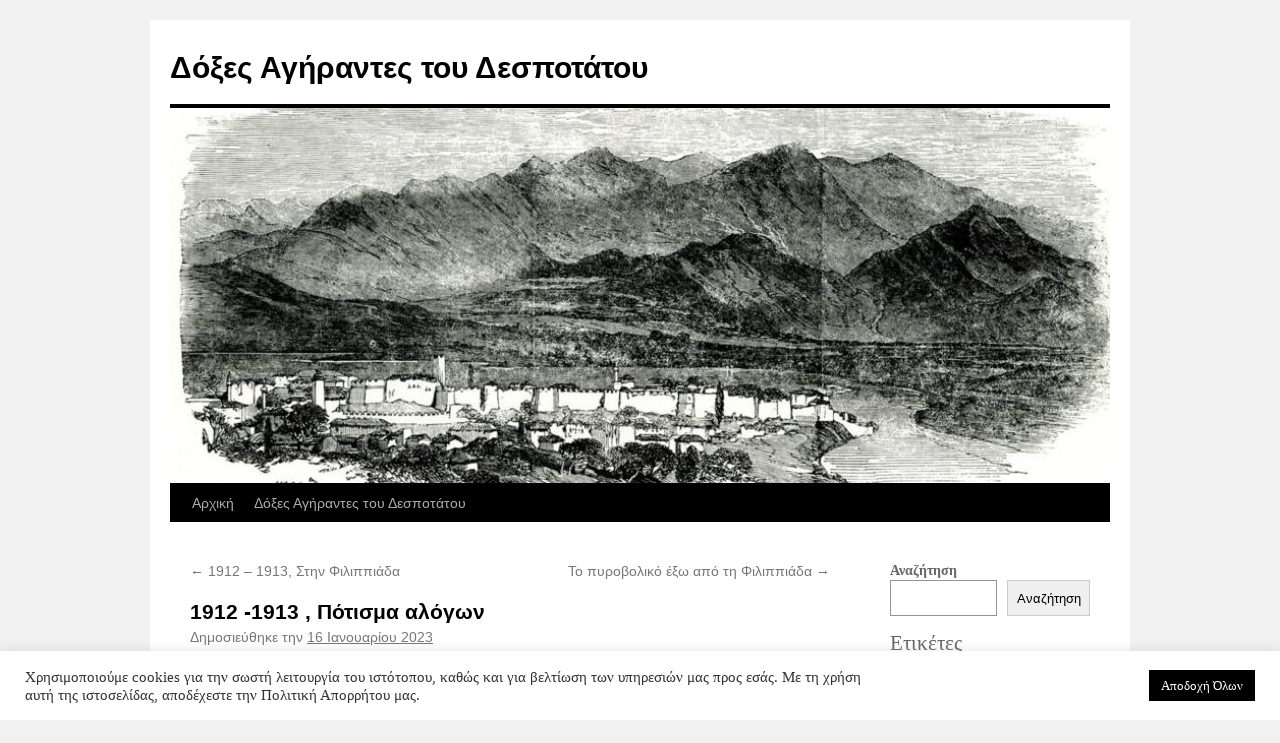

--- FILE ---
content_type: text/html; charset=UTF-8
request_url: https://doxesdespotatou.com/1912-1913-potisma-alogon/
body_size: 17309
content:
<!DOCTYPE html>
<html lang="el" prefix="og: https://ogp.me/ns#">
<head>
<meta charset="UTF-8" />
<title>
1912 -1913 , Πότισμα αλόγων - Δόξες Αγήραντες του ΔεσποτάτουΔόξες Αγήραντες του Δεσποτάτου	</title>
<link rel="profile" href="https://gmpg.org/xfn/11" />
<link rel="stylesheet" type="text/css" media="all" href="https://doxesdespotatou.com/wp-content/themes/twentyten/style.css?ver=20250415" />
<link rel="pingback" href="https://doxesdespotatou.com/xmlrpc.php">
	<style>img:is([sizes="auto" i], [sizes^="auto," i]) { contain-intrinsic-size: 3000px 1500px }</style>
	
<!-- Search Engine Optimization by Rank Math - https://rankmath.com/ -->
<meta name="description" content="Στρατιώτες ποτίζουν τα άλογά τους. Ήπειρος, 1912-1913, Φωτογραφία Ρωμαΐδης-Zeitz&nbsp;(Πηγή : https://www.benaki.org/)"/>
<meta name="robots" content="follow, index, max-snippet:-1, max-video-preview:-1, max-image-preview:large"/>
<link rel="canonical" href="https://doxesdespotatou.com/1912-1913-potisma-alogon/" />
<meta property="og:locale" content="el_GR" />
<meta property="og:type" content="article" />
<meta property="og:title" content="1912 -1913 , Πότισμα αλόγων - Δόξες Αγήραντες του Δεσποτάτου" />
<meta property="og:description" content="Στρατιώτες ποτίζουν τα άλογά τους. Ήπειρος, 1912-1913, Φωτογραφία Ρωμαΐδης-Zeitz&nbsp;(Πηγή : https://www.benaki.org/)" />
<meta property="og:url" content="https://doxesdespotatou.com/1912-1913-potisma-alogon/" />
<meta property="og:site_name" content="Δόξες Αγήραντες του Δεσποτάτου" />
<meta property="article:section" content="Η Άρτα στους Βαλκανικούς Πολέμους" />
<meta property="og:updated_time" content="2023-01-16T08:53:12+02:00" />
<meta property="og:image" content="https://doxesdespotatou.com/wp-content/uploads/2023/01/rpm2.jpg" />
<meta property="og:image:secure_url" content="https://doxesdespotatou.com/wp-content/uploads/2023/01/rpm2.jpg" />
<meta property="og:image:width" content="1115" />
<meta property="og:image:height" content="808" />
<meta property="og:image:alt" content="πότισμα" />
<meta property="og:image:type" content="image/jpeg" />
<meta property="article:published_time" content="2023-01-16T08:53:00+02:00" />
<meta property="article:modified_time" content="2023-01-16T08:53:12+02:00" />
<meta name="twitter:card" content="summary_large_image" />
<meta name="twitter:title" content="1912 -1913 , Πότισμα αλόγων - Δόξες Αγήραντες του Δεσποτάτου" />
<meta name="twitter:description" content="Στρατιώτες ποτίζουν τα άλογά τους. Ήπειρος, 1912-1913, Φωτογραφία Ρωμαΐδης-Zeitz&nbsp;(Πηγή : https://www.benaki.org/)" />
<meta name="twitter:image" content="https://doxesdespotatou.com/wp-content/uploads/2023/01/rpm2.jpg" />
<meta name="twitter:label1" content="Written by" />
<meta name="twitter:data1" content="Anastasia Karra" />
<meta name="twitter:label2" content="Time to read" />
<meta name="twitter:data2" content="Less than a minute" />
<script type="application/ld+json" class="rank-math-schema">{"@context":"https://schema.org","@graph":[{"@type":["Person","Organization"],"@id":"https://doxesdespotatou.com/#person","name":"meymigrou"},{"@type":"WebSite","@id":"https://doxesdespotatou.com/#website","url":"https://doxesdespotatou.com","name":"meymigrou","publisher":{"@id":"https://doxesdespotatou.com/#person"},"inLanguage":"el"},{"@type":"ImageObject","@id":"https://doxesdespotatou.com/wp-content/uploads/2023/01/rpm2-1024x742.jpg","url":"https://doxesdespotatou.com/wp-content/uploads/2023/01/rpm2-1024x742.jpg","width":"200","height":"200","inLanguage":"el"},{"@type":"WebPage","@id":"https://doxesdespotatou.com/1912-1913-potisma-alogon/#webpage","url":"https://doxesdespotatou.com/1912-1913-potisma-alogon/","name":"1912 -1913 , \u03a0\u03cc\u03c4\u03b9\u03c3\u03bc\u03b1 \u03b1\u03bb\u03cc\u03b3\u03c9\u03bd - \u0394\u03cc\u03be\u03b5\u03c2 \u0391\u03b3\u03ae\u03c1\u03b1\u03bd\u03c4\u03b5\u03c2 \u03c4\u03bf\u03c5 \u0394\u03b5\u03c3\u03c0\u03bf\u03c4\u03ac\u03c4\u03bf\u03c5","datePublished":"2023-01-16T08:53:00+02:00","dateModified":"2023-01-16T08:53:12+02:00","isPartOf":{"@id":"https://doxesdespotatou.com/#website"},"primaryImageOfPage":{"@id":"https://doxesdespotatou.com/wp-content/uploads/2023/01/rpm2-1024x742.jpg"},"inLanguage":"el"},{"@type":"Person","@id":"https://doxesdespotatou.com/author/anastasia/","name":"Anastasia Karra","url":"https://doxesdespotatou.com/author/anastasia/","image":{"@type":"ImageObject","@id":"https://secure.gravatar.com/avatar/4e6b28f51b1ba6c1c58a9881ed11d9b5ba171498facfd9226d191fd39dce58ac?s=96&amp;d=mm&amp;r=g","url":"https://secure.gravatar.com/avatar/4e6b28f51b1ba6c1c58a9881ed11d9b5ba171498facfd9226d191fd39dce58ac?s=96&amp;d=mm&amp;r=g","caption":"Anastasia Karra","inLanguage":"el"},"sameAs":["https://doxesdespotatou.com/"]},{"@type":"BlogPosting","headline":"1912 -1913 , \u03a0\u03cc\u03c4\u03b9\u03c3\u03bc\u03b1 \u03b1\u03bb\u03cc\u03b3\u03c9\u03bd - \u0394\u03cc\u03be\u03b5\u03c2 \u0391\u03b3\u03ae\u03c1\u03b1\u03bd\u03c4\u03b5\u03c2 \u03c4\u03bf\u03c5 \u0394\u03b5\u03c3\u03c0\u03bf\u03c4\u03ac\u03c4\u03bf\u03c5","keywords":"\u03c0\u03cc\u03c4\u03b9\u03c3\u03bc\u03b1","datePublished":"2023-01-16T08:53:00+02:00","dateModified":"2023-01-16T08:53:12+02:00","articleSection":"\u0397 \u0386\u03c1\u03c4\u03b1 \u03c3\u03c4\u03bf\u03c5\u03c2 \u0392\u03b1\u03bb\u03ba\u03b1\u03bd\u03b9\u03ba\u03bf\u03cd\u03c2 \u03a0\u03bf\u03bb\u03ad\u03bc\u03bf\u03c5\u03c2","author":{"@id":"https://doxesdespotatou.com/author/anastasia/","name":"Anastasia Karra"},"publisher":{"@id":"https://doxesdespotatou.com/#person"},"description":"\u03a3\u03c4\u03c1\u03b1\u03c4\u03b9\u03ce\u03c4\u03b5\u03c2 \u03c0\u03bf\u03c4\u03af\u03b6\u03bf\u03c5\u03bd \u03c4\u03b1 \u03ac\u03bb\u03bf\u03b3\u03ac \u03c4\u03bf\u03c5\u03c2. \u0389\u03c0\u03b5\u03b9\u03c1\u03bf\u03c2, 1912-1913, \u03a6\u03c9\u03c4\u03bf\u03b3\u03c1\u03b1\u03c6\u03af\u03b1 \u03a1\u03c9\u03bc\u03b1\u0390\u03b4\u03b7\u03c2-Zeitz&nbsp;(\u03a0\u03b7\u03b3\u03ae : https://www.benaki.org/)","name":"1912 -1913 , \u03a0\u03cc\u03c4\u03b9\u03c3\u03bc\u03b1 \u03b1\u03bb\u03cc\u03b3\u03c9\u03bd - \u0394\u03cc\u03be\u03b5\u03c2 \u0391\u03b3\u03ae\u03c1\u03b1\u03bd\u03c4\u03b5\u03c2 \u03c4\u03bf\u03c5 \u0394\u03b5\u03c3\u03c0\u03bf\u03c4\u03ac\u03c4\u03bf\u03c5","@id":"https://doxesdespotatou.com/1912-1913-potisma-alogon/#richSnippet","isPartOf":{"@id":"https://doxesdespotatou.com/1912-1913-potisma-alogon/#webpage"},"image":{"@id":"https://doxesdespotatou.com/wp-content/uploads/2023/01/rpm2-1024x742.jpg"},"inLanguage":"el","mainEntityOfPage":{"@id":"https://doxesdespotatou.com/1912-1913-potisma-alogon/#webpage"}}]}</script>
<!-- /Rank Math WordPress SEO plugin -->

<link rel='dns-prefetch' href='//www.googletagmanager.com' />
<link rel="alternate" type="application/rss+xml" title="Ροή RSS &raquo; Δόξες Αγήραντες του Δεσποτάτου" href="https://doxesdespotatou.com/feed/" />
<link rel="alternate" type="application/rss+xml" title="Ροή Σχολίων &raquo; Δόξες Αγήραντες του Δεσποτάτου" href="https://doxesdespotatou.com/comments/feed/" />
<link rel="alternate" type="application/rss+xml" title="Ροή Σχολίων Δόξες Αγήραντες του Δεσποτάτου &raquo; 1912 -1913 , Πότισμα αλόγων" href="https://doxesdespotatou.com/1912-1913-potisma-alogon/feed/" />
<script type="text/javascript">
/* <![CDATA[ */
window._wpemojiSettings = {"baseUrl":"https:\/\/s.w.org\/images\/core\/emoji\/16.0.1\/72x72\/","ext":".png","svgUrl":"https:\/\/s.w.org\/images\/core\/emoji\/16.0.1\/svg\/","svgExt":".svg","source":{"concatemoji":"https:\/\/doxesdespotatou.com\/wp-includes\/js\/wp-emoji-release.min.js?ver=6.8.3"}};
/*! This file is auto-generated */
!function(s,n){var o,i,e;function c(e){try{var t={supportTests:e,timestamp:(new Date).valueOf()};sessionStorage.setItem(o,JSON.stringify(t))}catch(e){}}function p(e,t,n){e.clearRect(0,0,e.canvas.width,e.canvas.height),e.fillText(t,0,0);var t=new Uint32Array(e.getImageData(0,0,e.canvas.width,e.canvas.height).data),a=(e.clearRect(0,0,e.canvas.width,e.canvas.height),e.fillText(n,0,0),new Uint32Array(e.getImageData(0,0,e.canvas.width,e.canvas.height).data));return t.every(function(e,t){return e===a[t]})}function u(e,t){e.clearRect(0,0,e.canvas.width,e.canvas.height),e.fillText(t,0,0);for(var n=e.getImageData(16,16,1,1),a=0;a<n.data.length;a++)if(0!==n.data[a])return!1;return!0}function f(e,t,n,a){switch(t){case"flag":return n(e,"\ud83c\udff3\ufe0f\u200d\u26a7\ufe0f","\ud83c\udff3\ufe0f\u200b\u26a7\ufe0f")?!1:!n(e,"\ud83c\udde8\ud83c\uddf6","\ud83c\udde8\u200b\ud83c\uddf6")&&!n(e,"\ud83c\udff4\udb40\udc67\udb40\udc62\udb40\udc65\udb40\udc6e\udb40\udc67\udb40\udc7f","\ud83c\udff4\u200b\udb40\udc67\u200b\udb40\udc62\u200b\udb40\udc65\u200b\udb40\udc6e\u200b\udb40\udc67\u200b\udb40\udc7f");case"emoji":return!a(e,"\ud83e\udedf")}return!1}function g(e,t,n,a){var r="undefined"!=typeof WorkerGlobalScope&&self instanceof WorkerGlobalScope?new OffscreenCanvas(300,150):s.createElement("canvas"),o=r.getContext("2d",{willReadFrequently:!0}),i=(o.textBaseline="top",o.font="600 32px Arial",{});return e.forEach(function(e){i[e]=t(o,e,n,a)}),i}function t(e){var t=s.createElement("script");t.src=e,t.defer=!0,s.head.appendChild(t)}"undefined"!=typeof Promise&&(o="wpEmojiSettingsSupports",i=["flag","emoji"],n.supports={everything:!0,everythingExceptFlag:!0},e=new Promise(function(e){s.addEventListener("DOMContentLoaded",e,{once:!0})}),new Promise(function(t){var n=function(){try{var e=JSON.parse(sessionStorage.getItem(o));if("object"==typeof e&&"number"==typeof e.timestamp&&(new Date).valueOf()<e.timestamp+604800&&"object"==typeof e.supportTests)return e.supportTests}catch(e){}return null}();if(!n){if("undefined"!=typeof Worker&&"undefined"!=typeof OffscreenCanvas&&"undefined"!=typeof URL&&URL.createObjectURL&&"undefined"!=typeof Blob)try{var e="postMessage("+g.toString()+"("+[JSON.stringify(i),f.toString(),p.toString(),u.toString()].join(",")+"));",a=new Blob([e],{type:"text/javascript"}),r=new Worker(URL.createObjectURL(a),{name:"wpTestEmojiSupports"});return void(r.onmessage=function(e){c(n=e.data),r.terminate(),t(n)})}catch(e){}c(n=g(i,f,p,u))}t(n)}).then(function(e){for(var t in e)n.supports[t]=e[t],n.supports.everything=n.supports.everything&&n.supports[t],"flag"!==t&&(n.supports.everythingExceptFlag=n.supports.everythingExceptFlag&&n.supports[t]);n.supports.everythingExceptFlag=n.supports.everythingExceptFlag&&!n.supports.flag,n.DOMReady=!1,n.readyCallback=function(){n.DOMReady=!0}}).then(function(){return e}).then(function(){var e;n.supports.everything||(n.readyCallback(),(e=n.source||{}).concatemoji?t(e.concatemoji):e.wpemoji&&e.twemoji&&(t(e.twemoji),t(e.wpemoji)))}))}((window,document),window._wpemojiSettings);
/* ]]> */
</script>
<style id='wp-emoji-styles-inline-css' type='text/css'>

	img.wp-smiley, img.emoji {
		display: inline !important;
		border: none !important;
		box-shadow: none !important;
		height: 1em !important;
		width: 1em !important;
		margin: 0 0.07em !important;
		vertical-align: -0.1em !important;
		background: none !important;
		padding: 0 !important;
	}
</style>
<link rel='stylesheet' id='wp-block-library-css' href='https://doxesdespotatou.com/wp-includes/css/dist/block-library/style.min.css?ver=6.8.3' type='text/css' media='all' />
<style id='wp-block-library-theme-inline-css' type='text/css'>
.wp-block-audio :where(figcaption){color:#555;font-size:13px;text-align:center}.is-dark-theme .wp-block-audio :where(figcaption){color:#ffffffa6}.wp-block-audio{margin:0 0 1em}.wp-block-code{border:1px solid #ccc;border-radius:4px;font-family:Menlo,Consolas,monaco,monospace;padding:.8em 1em}.wp-block-embed :where(figcaption){color:#555;font-size:13px;text-align:center}.is-dark-theme .wp-block-embed :where(figcaption){color:#ffffffa6}.wp-block-embed{margin:0 0 1em}.blocks-gallery-caption{color:#555;font-size:13px;text-align:center}.is-dark-theme .blocks-gallery-caption{color:#ffffffa6}:root :where(.wp-block-image figcaption){color:#555;font-size:13px;text-align:center}.is-dark-theme :root :where(.wp-block-image figcaption){color:#ffffffa6}.wp-block-image{margin:0 0 1em}.wp-block-pullquote{border-bottom:4px solid;border-top:4px solid;color:currentColor;margin-bottom:1.75em}.wp-block-pullquote cite,.wp-block-pullquote footer,.wp-block-pullquote__citation{color:currentColor;font-size:.8125em;font-style:normal;text-transform:uppercase}.wp-block-quote{border-left:.25em solid;margin:0 0 1.75em;padding-left:1em}.wp-block-quote cite,.wp-block-quote footer{color:currentColor;font-size:.8125em;font-style:normal;position:relative}.wp-block-quote:where(.has-text-align-right){border-left:none;border-right:.25em solid;padding-left:0;padding-right:1em}.wp-block-quote:where(.has-text-align-center){border:none;padding-left:0}.wp-block-quote.is-large,.wp-block-quote.is-style-large,.wp-block-quote:where(.is-style-plain){border:none}.wp-block-search .wp-block-search__label{font-weight:700}.wp-block-search__button{border:1px solid #ccc;padding:.375em .625em}:where(.wp-block-group.has-background){padding:1.25em 2.375em}.wp-block-separator.has-css-opacity{opacity:.4}.wp-block-separator{border:none;border-bottom:2px solid;margin-left:auto;margin-right:auto}.wp-block-separator.has-alpha-channel-opacity{opacity:1}.wp-block-separator:not(.is-style-wide):not(.is-style-dots){width:100px}.wp-block-separator.has-background:not(.is-style-dots){border-bottom:none;height:1px}.wp-block-separator.has-background:not(.is-style-wide):not(.is-style-dots){height:2px}.wp-block-table{margin:0 0 1em}.wp-block-table td,.wp-block-table th{word-break:normal}.wp-block-table :where(figcaption){color:#555;font-size:13px;text-align:center}.is-dark-theme .wp-block-table :where(figcaption){color:#ffffffa6}.wp-block-video :where(figcaption){color:#555;font-size:13px;text-align:center}.is-dark-theme .wp-block-video :where(figcaption){color:#ffffffa6}.wp-block-video{margin:0 0 1em}:root :where(.wp-block-template-part.has-background){margin-bottom:0;margin-top:0;padding:1.25em 2.375em}
</style>
<style id='classic-theme-styles-inline-css' type='text/css'>
/*! This file is auto-generated */
.wp-block-button__link{color:#fff;background-color:#32373c;border-radius:9999px;box-shadow:none;text-decoration:none;padding:calc(.667em + 2px) calc(1.333em + 2px);font-size:1.125em}.wp-block-file__button{background:#32373c;color:#fff;text-decoration:none}
</style>
<style id='global-styles-inline-css' type='text/css'>
:root{--wp--preset--aspect-ratio--square: 1;--wp--preset--aspect-ratio--4-3: 4/3;--wp--preset--aspect-ratio--3-4: 3/4;--wp--preset--aspect-ratio--3-2: 3/2;--wp--preset--aspect-ratio--2-3: 2/3;--wp--preset--aspect-ratio--16-9: 16/9;--wp--preset--aspect-ratio--9-16: 9/16;--wp--preset--color--black: #000;--wp--preset--color--cyan-bluish-gray: #abb8c3;--wp--preset--color--white: #fff;--wp--preset--color--pale-pink: #f78da7;--wp--preset--color--vivid-red: #cf2e2e;--wp--preset--color--luminous-vivid-orange: #ff6900;--wp--preset--color--luminous-vivid-amber: #fcb900;--wp--preset--color--light-green-cyan: #7bdcb5;--wp--preset--color--vivid-green-cyan: #00d084;--wp--preset--color--pale-cyan-blue: #8ed1fc;--wp--preset--color--vivid-cyan-blue: #0693e3;--wp--preset--color--vivid-purple: #9b51e0;--wp--preset--color--blue: #0066cc;--wp--preset--color--medium-gray: #666;--wp--preset--color--light-gray: #f1f1f1;--wp--preset--gradient--vivid-cyan-blue-to-vivid-purple: linear-gradient(135deg,rgba(6,147,227,1) 0%,rgb(155,81,224) 100%);--wp--preset--gradient--light-green-cyan-to-vivid-green-cyan: linear-gradient(135deg,rgb(122,220,180) 0%,rgb(0,208,130) 100%);--wp--preset--gradient--luminous-vivid-amber-to-luminous-vivid-orange: linear-gradient(135deg,rgba(252,185,0,1) 0%,rgba(255,105,0,1) 100%);--wp--preset--gradient--luminous-vivid-orange-to-vivid-red: linear-gradient(135deg,rgba(255,105,0,1) 0%,rgb(207,46,46) 100%);--wp--preset--gradient--very-light-gray-to-cyan-bluish-gray: linear-gradient(135deg,rgb(238,238,238) 0%,rgb(169,184,195) 100%);--wp--preset--gradient--cool-to-warm-spectrum: linear-gradient(135deg,rgb(74,234,220) 0%,rgb(151,120,209) 20%,rgb(207,42,186) 40%,rgb(238,44,130) 60%,rgb(251,105,98) 80%,rgb(254,248,76) 100%);--wp--preset--gradient--blush-light-purple: linear-gradient(135deg,rgb(255,206,236) 0%,rgb(152,150,240) 100%);--wp--preset--gradient--blush-bordeaux: linear-gradient(135deg,rgb(254,205,165) 0%,rgb(254,45,45) 50%,rgb(107,0,62) 100%);--wp--preset--gradient--luminous-dusk: linear-gradient(135deg,rgb(255,203,112) 0%,rgb(199,81,192) 50%,rgb(65,88,208) 100%);--wp--preset--gradient--pale-ocean: linear-gradient(135deg,rgb(255,245,203) 0%,rgb(182,227,212) 50%,rgb(51,167,181) 100%);--wp--preset--gradient--electric-grass: linear-gradient(135deg,rgb(202,248,128) 0%,rgb(113,206,126) 100%);--wp--preset--gradient--midnight: linear-gradient(135deg,rgb(2,3,129) 0%,rgb(40,116,252) 100%);--wp--preset--font-size--small: 13px;--wp--preset--font-size--medium: 20px;--wp--preset--font-size--large: 36px;--wp--preset--font-size--x-large: 42px;--wp--preset--spacing--20: 0.44rem;--wp--preset--spacing--30: 0.67rem;--wp--preset--spacing--40: 1rem;--wp--preset--spacing--50: 1.5rem;--wp--preset--spacing--60: 2.25rem;--wp--preset--spacing--70: 3.38rem;--wp--preset--spacing--80: 5.06rem;--wp--preset--shadow--natural: 6px 6px 9px rgba(0, 0, 0, 0.2);--wp--preset--shadow--deep: 12px 12px 50px rgba(0, 0, 0, 0.4);--wp--preset--shadow--sharp: 6px 6px 0px rgba(0, 0, 0, 0.2);--wp--preset--shadow--outlined: 6px 6px 0px -3px rgba(255, 255, 255, 1), 6px 6px rgba(0, 0, 0, 1);--wp--preset--shadow--crisp: 6px 6px 0px rgba(0, 0, 0, 1);}:where(.is-layout-flex){gap: 0.5em;}:where(.is-layout-grid){gap: 0.5em;}body .is-layout-flex{display: flex;}.is-layout-flex{flex-wrap: wrap;align-items: center;}.is-layout-flex > :is(*, div){margin: 0;}body .is-layout-grid{display: grid;}.is-layout-grid > :is(*, div){margin: 0;}:where(.wp-block-columns.is-layout-flex){gap: 2em;}:where(.wp-block-columns.is-layout-grid){gap: 2em;}:where(.wp-block-post-template.is-layout-flex){gap: 1.25em;}:where(.wp-block-post-template.is-layout-grid){gap: 1.25em;}.has-black-color{color: var(--wp--preset--color--black) !important;}.has-cyan-bluish-gray-color{color: var(--wp--preset--color--cyan-bluish-gray) !important;}.has-white-color{color: var(--wp--preset--color--white) !important;}.has-pale-pink-color{color: var(--wp--preset--color--pale-pink) !important;}.has-vivid-red-color{color: var(--wp--preset--color--vivid-red) !important;}.has-luminous-vivid-orange-color{color: var(--wp--preset--color--luminous-vivid-orange) !important;}.has-luminous-vivid-amber-color{color: var(--wp--preset--color--luminous-vivid-amber) !important;}.has-light-green-cyan-color{color: var(--wp--preset--color--light-green-cyan) !important;}.has-vivid-green-cyan-color{color: var(--wp--preset--color--vivid-green-cyan) !important;}.has-pale-cyan-blue-color{color: var(--wp--preset--color--pale-cyan-blue) !important;}.has-vivid-cyan-blue-color{color: var(--wp--preset--color--vivid-cyan-blue) !important;}.has-vivid-purple-color{color: var(--wp--preset--color--vivid-purple) !important;}.has-black-background-color{background-color: var(--wp--preset--color--black) !important;}.has-cyan-bluish-gray-background-color{background-color: var(--wp--preset--color--cyan-bluish-gray) !important;}.has-white-background-color{background-color: var(--wp--preset--color--white) !important;}.has-pale-pink-background-color{background-color: var(--wp--preset--color--pale-pink) !important;}.has-vivid-red-background-color{background-color: var(--wp--preset--color--vivid-red) !important;}.has-luminous-vivid-orange-background-color{background-color: var(--wp--preset--color--luminous-vivid-orange) !important;}.has-luminous-vivid-amber-background-color{background-color: var(--wp--preset--color--luminous-vivid-amber) !important;}.has-light-green-cyan-background-color{background-color: var(--wp--preset--color--light-green-cyan) !important;}.has-vivid-green-cyan-background-color{background-color: var(--wp--preset--color--vivid-green-cyan) !important;}.has-pale-cyan-blue-background-color{background-color: var(--wp--preset--color--pale-cyan-blue) !important;}.has-vivid-cyan-blue-background-color{background-color: var(--wp--preset--color--vivid-cyan-blue) !important;}.has-vivid-purple-background-color{background-color: var(--wp--preset--color--vivid-purple) !important;}.has-black-border-color{border-color: var(--wp--preset--color--black) !important;}.has-cyan-bluish-gray-border-color{border-color: var(--wp--preset--color--cyan-bluish-gray) !important;}.has-white-border-color{border-color: var(--wp--preset--color--white) !important;}.has-pale-pink-border-color{border-color: var(--wp--preset--color--pale-pink) !important;}.has-vivid-red-border-color{border-color: var(--wp--preset--color--vivid-red) !important;}.has-luminous-vivid-orange-border-color{border-color: var(--wp--preset--color--luminous-vivid-orange) !important;}.has-luminous-vivid-amber-border-color{border-color: var(--wp--preset--color--luminous-vivid-amber) !important;}.has-light-green-cyan-border-color{border-color: var(--wp--preset--color--light-green-cyan) !important;}.has-vivid-green-cyan-border-color{border-color: var(--wp--preset--color--vivid-green-cyan) !important;}.has-pale-cyan-blue-border-color{border-color: var(--wp--preset--color--pale-cyan-blue) !important;}.has-vivid-cyan-blue-border-color{border-color: var(--wp--preset--color--vivid-cyan-blue) !important;}.has-vivid-purple-border-color{border-color: var(--wp--preset--color--vivid-purple) !important;}.has-vivid-cyan-blue-to-vivid-purple-gradient-background{background: var(--wp--preset--gradient--vivid-cyan-blue-to-vivid-purple) !important;}.has-light-green-cyan-to-vivid-green-cyan-gradient-background{background: var(--wp--preset--gradient--light-green-cyan-to-vivid-green-cyan) !important;}.has-luminous-vivid-amber-to-luminous-vivid-orange-gradient-background{background: var(--wp--preset--gradient--luminous-vivid-amber-to-luminous-vivid-orange) !important;}.has-luminous-vivid-orange-to-vivid-red-gradient-background{background: var(--wp--preset--gradient--luminous-vivid-orange-to-vivid-red) !important;}.has-very-light-gray-to-cyan-bluish-gray-gradient-background{background: var(--wp--preset--gradient--very-light-gray-to-cyan-bluish-gray) !important;}.has-cool-to-warm-spectrum-gradient-background{background: var(--wp--preset--gradient--cool-to-warm-spectrum) !important;}.has-blush-light-purple-gradient-background{background: var(--wp--preset--gradient--blush-light-purple) !important;}.has-blush-bordeaux-gradient-background{background: var(--wp--preset--gradient--blush-bordeaux) !important;}.has-luminous-dusk-gradient-background{background: var(--wp--preset--gradient--luminous-dusk) !important;}.has-pale-ocean-gradient-background{background: var(--wp--preset--gradient--pale-ocean) !important;}.has-electric-grass-gradient-background{background: var(--wp--preset--gradient--electric-grass) !important;}.has-midnight-gradient-background{background: var(--wp--preset--gradient--midnight) !important;}.has-small-font-size{font-size: var(--wp--preset--font-size--small) !important;}.has-medium-font-size{font-size: var(--wp--preset--font-size--medium) !important;}.has-large-font-size{font-size: var(--wp--preset--font-size--large) !important;}.has-x-large-font-size{font-size: var(--wp--preset--font-size--x-large) !important;}
:where(.wp-block-post-template.is-layout-flex){gap: 1.25em;}:where(.wp-block-post-template.is-layout-grid){gap: 1.25em;}
:where(.wp-block-columns.is-layout-flex){gap: 2em;}:where(.wp-block-columns.is-layout-grid){gap: 2em;}
:root :where(.wp-block-pullquote){font-size: 1.5em;line-height: 1.6;}
</style>
<link rel='stylesheet' id='cookie-law-info-css' href='https://doxesdespotatou.com/wp-content/plugins/cookie-law-info/legacy/public/css/cookie-law-info-public.css?ver=3.3.9.1' type='text/css' media='all' />
<link rel='stylesheet' id='cookie-law-info-gdpr-css' href='https://doxesdespotatou.com/wp-content/plugins/cookie-law-info/legacy/public/css/cookie-law-info-gdpr.css?ver=3.3.9.1' type='text/css' media='all' />
<link rel='stylesheet' id='twentyten-block-style-css' href='https://doxesdespotatou.com/wp-content/themes/twentyten/blocks.css?ver=20250220' type='text/css' media='all' />
<script type="text/javascript" src="https://doxesdespotatou.com/wp-includes/js/jquery/jquery.min.js?ver=3.7.1" id="jquery-core-js"></script>
<script type="text/javascript" src="https://doxesdespotatou.com/wp-includes/js/jquery/jquery-migrate.min.js?ver=3.4.1" id="jquery-migrate-js"></script>
<script type="text/javascript" id="cookie-law-info-js-extra">
/* <![CDATA[ */
var Cli_Data = {"nn_cookie_ids":[],"cookielist":[],"non_necessary_cookies":[],"ccpaEnabled":"","ccpaRegionBased":"","ccpaBarEnabled":"","strictlyEnabled":["necessary","obligatoire"],"ccpaType":"gdpr","js_blocking":"1","custom_integration":"","triggerDomRefresh":"","secure_cookies":""};
var cli_cookiebar_settings = {"animate_speed_hide":"500","animate_speed_show":"500","background":"#FFF","border":"#b1a6a6c2","border_on":"","button_1_button_colour":"#000000","button_1_button_hover":"#000000","button_1_link_colour":"#ffffff","button_1_as_button":"1","button_1_new_win":"","button_2_button_colour":"#333","button_2_button_hover":"#292929","button_2_link_colour":"#444","button_2_as_button":"","button_2_hidebar":"","button_3_button_colour":"#dedfe0","button_3_button_hover":"#b2b2b3","button_3_link_colour":"#333333","button_3_as_button":"1","button_3_new_win":"","button_4_button_colour":"#dedfe0","button_4_button_hover":"#b2b2b3","button_4_link_colour":"#333333","button_4_as_button":"1","button_7_button_colour":"#000000","button_7_button_hover":"#000000","button_7_link_colour":"#fff","button_7_as_button":"1","button_7_new_win":"","font_family":"inherit","header_fix":"","notify_animate_hide":"1","notify_animate_show":"","notify_div_id":"#cookie-law-info-bar","notify_position_horizontal":"right","notify_position_vertical":"bottom","scroll_close":"","scroll_close_reload":"","accept_close_reload":"","reject_close_reload":"","showagain_tab":"","showagain_background":"#fff","showagain_border":"#000","showagain_div_id":"#cookie-law-info-again","showagain_x_position":"100px","text":"#333333","show_once_yn":"","show_once":"10000","logging_on":"","as_popup":"","popup_overlay":"1","bar_heading_text":"","cookie_bar_as":"banner","popup_showagain_position":"bottom-right","widget_position":"left"};
var log_object = {"ajax_url":"https:\/\/doxesdespotatou.com\/wp-admin\/admin-ajax.php"};
/* ]]> */
</script>
<script type="text/javascript" src="https://doxesdespotatou.com/wp-content/plugins/cookie-law-info/legacy/public/js/cookie-law-info-public.js?ver=3.3.9.1" id="cookie-law-info-js"></script>

<!-- Google tag (gtag.js) snippet added by Site Kit -->
<!-- Google Analytics snippet added by Site Kit -->
<script type="text/javascript" src="https://www.googletagmanager.com/gtag/js?id=G-JTP2CCVF8C" id="google_gtagjs-js" async></script>
<script type="text/javascript" id="google_gtagjs-js-after">
/* <![CDATA[ */
window.dataLayer = window.dataLayer || [];function gtag(){dataLayer.push(arguments);}
gtag("set","linker",{"domains":["doxesdespotatou.com"]});
gtag("js", new Date());
gtag("set", "developer_id.dZTNiMT", true);
gtag("config", "G-JTP2CCVF8C");
 window._googlesitekit = window._googlesitekit || {}; window._googlesitekit.throttledEvents = []; window._googlesitekit.gtagEvent = (name, data) => { var key = JSON.stringify( { name, data } ); if ( !! window._googlesitekit.throttledEvents[ key ] ) { return; } window._googlesitekit.throttledEvents[ key ] = true; setTimeout( () => { delete window._googlesitekit.throttledEvents[ key ]; }, 5 ); gtag( "event", name, { ...data, event_source: "site-kit" } ); }; 
/* ]]> */
</script>
<link rel="https://api.w.org/" href="https://doxesdespotatou.com/wp-json/" /><link rel="alternate" title="JSON" type="application/json" href="https://doxesdespotatou.com/wp-json/wp/v2/posts/9548" /><link rel="EditURI" type="application/rsd+xml" title="RSD" href="https://doxesdespotatou.com/xmlrpc.php?rsd" />
<meta name="generator" content="WordPress 6.8.3" />
<link rel='shortlink' href='https://doxesdespotatou.com/?p=9548' />
<link rel="alternate" title="oEmbed (JSON)" type="application/json+oembed" href="https://doxesdespotatou.com/wp-json/oembed/1.0/embed?url=https%3A%2F%2Fdoxesdespotatou.com%2F1912-1913-potisma-alogon%2F" />
<link rel="alternate" title="oEmbed (XML)" type="text/xml+oembed" href="https://doxesdespotatou.com/wp-json/oembed/1.0/embed?url=https%3A%2F%2Fdoxesdespotatou.com%2F1912-1913-potisma-alogon%2F&#038;format=xml" />
<meta name="generator" content="Site Kit by Google 1.160.1" /><!-- Google tag (gtag.js) -->
<script async src="https://www.googletagmanager.com/gtag/js?id=G-JTP2CCVF8C"></script>
<script>
  window.dataLayer = window.dataLayer || [];
  function gtag(){dataLayer.push(arguments);}
  gtag('js', new Date());

  gtag('config', 'G-JTP2CCVF8C');
</script><script type="text/javascript" id="google_gtagjs" src="https://www.googletagmanager.com/gtag/js?id=G-JTP2CCVF8C" async="async"></script>
<script type="text/javascript" id="google_gtagjs-inline">
/* <![CDATA[ */
window.dataLayer = window.dataLayer || [];function gtag(){dataLayer.push(arguments);}gtag('js', new Date());gtag('config', 'G-JTP2CCVF8C', {} );
/* ]]> */
</script>
		<style type="text/css" id="wp-custom-css">
			.author.vcard {
	display: none !important;
}
.meta-sep {
	display: none;
}
.wp-block-tag-cloud a {
	line-height: 1.4; }
.entry-utility {
	font-size: 14px;
}
.entry-meta {
	font-size: 14px;
}
.entry-content {
	font-size: 18px;
	line-height: 1.8;
}
.navigation {
	font-size: 14px;
}
.menu-main-menu, .menu {
	font-size: 14px;
}
.xoxo {
	font-size: 14px;
}		</style>
		</head>

<body class="wp-singular post-template-default single single-post postid-9548 single-format-standard wp-theme-twentyten">
<div id="wrapper" class="hfeed">
		<a href="#content" class="screen-reader-text skip-link">Μετάβαση σε περιεχόμενο</a>
	<div id="header">
		<div id="masthead">
			<div id="branding" role="banner">
								<div id="site-title">
					<span>
											<a href="https://doxesdespotatou.com/" rel="home" >Δόξες Αγήραντες του Δεσποτάτου</a>
					</span>
				</div>
				<div id="site-description"></div>

				<img src="https://doxesdespotatou.com/wp-content/uploads/2022/04/cropped-cropped-b974acc56104f49f5bbc3e44d6d1051c-1-1-3-1.jpg" width="940" height="375" alt="Δόξες Αγήραντες του Δεσποτάτου" srcset="https://doxesdespotatou.com/wp-content/uploads/2022/04/cropped-cropped-b974acc56104f49f5bbc3e44d6d1051c-1-1-3-1.jpg 940w, https://doxesdespotatou.com/wp-content/uploads/2022/04/cropped-cropped-b974acc56104f49f5bbc3e44d6d1051c-1-1-3-1-300x120.jpg 300w, https://doxesdespotatou.com/wp-content/uploads/2022/04/cropped-cropped-b974acc56104f49f5bbc3e44d6d1051c-1-1-3-1-768x306.jpg 768w" sizes="(max-width: 940px) 100vw, 940px" decoding="async" fetchpriority="high" />			</div><!-- #branding -->

			<div id="access" role="navigation">
				<div class="menu-header"><ul id="menu-main-menu" class="menu"><li id="menu-item-27" class="menu-item menu-item-type-custom menu-item-object-custom menu-item-home menu-item-27"><a href="https://doxesdespotatou.com">Αρχική</a></li>
<li id="menu-item-263" class="menu-item menu-item-type-post_type menu-item-object-page menu-item-263"><a href="https://doxesdespotatou.com/doxes-agirantes-despotatou/">Δόξες Αγήραντες του Δεσποτάτου</a></li>
</ul></div>			</div><!-- #access -->
		</div><!-- #masthead -->
	</div><!-- #header -->

	<div id="main">

		<div id="container">
			<div id="content" role="main">

			

				<div id="nav-above" class="navigation">
					<div class="nav-previous"><a href="https://doxesdespotatou.com/1912-1913-stin-filippiada/" rel="prev"><span class="meta-nav">&larr;</span> 1912 &#8211; 1913, Στην Φιλιππιάδα</a></div>
					<div class="nav-next"><a href="https://doxesdespotatou.com/to-pyrovoliko-exo-apo-ti-filippiada/" rel="next">Το πυροβολικό έξω από τη Φιλιππιάδα <span class="meta-nav">&rarr;</span></a></div>
				</div><!-- #nav-above -->

				<div id="post-9548" class="post-9548 post type-post status-publish format-standard hentry category-arta-stous-valkanikous-polemous">
					<h1 class="entry-title">1912 -1913 , Πότισμα αλόγων</h1>

					<div class="entry-meta">
						<span class="meta-prep meta-prep-author">Δημοσιεύθηκε την</span> <a href="https://doxesdespotatou.com/1912-1913-potisma-alogon/" title="08:53" rel="bookmark"><span class="entry-date">16 Ιανουαρίου 2023</span></a> <span class="meta-sep">από</span> <span class="author vcard"><a class="url fn n" href="https://doxesdespotatou.com/author/anastasia/" title="Δείτε όλα τα άρθρα του/της Anastasia Karra">Anastasia Karra</a></span>					</div><!-- .entry-meta -->

					<div class="entry-content">
						
<p>Στρατιώτες ποτίζουν τα άλογά τους. Ήπειρος, 1912-1913, Φωτογραφία Ρωμαΐδης-Zeitz&nbsp;(Πηγή : https://www.benaki.org/)</p>



<figure class="wp-block-image size-large"><img decoding="async" width="1024" height="742" src="https://doxesdespotatou.com/wp-content/uploads/2023/01/rpm2-1024x742.jpg" alt="" class="wp-image-9549" srcset="https://doxesdespotatou.com/wp-content/uploads/2023/01/rpm2-1024x742.jpg 1024w, https://doxesdespotatou.com/wp-content/uploads/2023/01/rpm2-300x217.jpg 300w, https://doxesdespotatou.com/wp-content/uploads/2023/01/rpm2-768x557.jpg 768w, https://doxesdespotatou.com/wp-content/uploads/2023/01/rpm2.jpg 1115w" sizes="(max-width: 1024px) 100vw, 1024px" /></figure>
											</div><!-- .entry-content -->

		
						<div class="entry-utility">
							Δημοσιεύθηκε στην <a href="https://doxesdespotatou.com/category/arta-stous-valkanikous-polemous/" rel="category tag">Η Άρτα στους Βαλκανικούς Πολέμους</a>. Αποθηκεύστε τον <a href="https://doxesdespotatou.com/1912-1913-potisma-alogon/" title="Permalink to 1912 -1913 , Πότισμα αλόγων" rel="bookmark">μόνιμο σύνδεσμο</a>.													</div><!-- .entry-utility -->
					</div><!-- #post-9548 -->

					<div id="nav-below" class="navigation">
						<div class="nav-previous"><a href="https://doxesdespotatou.com/1912-1913-stin-filippiada/" rel="prev"><span class="meta-nav">&larr;</span> 1912 &#8211; 1913, Στην Φιλιππιάδα</a></div>
						<div class="nav-next"><a href="https://doxesdespotatou.com/to-pyrovoliko-exo-apo-ti-filippiada/" rel="next">Το πυροβολικό έξω από τη Φιλιππιάδα <span class="meta-nav">&rarr;</span></a></div>
					</div><!-- #nav-below -->

					
			<div id="comments">



	<div id="respond" class="comment-respond">
		<h3 id="reply-title" class="comment-reply-title">Αφήστε μια απάντηση <small><a rel="nofollow" id="cancel-comment-reply-link" href="/1912-1913-potisma-alogon/#respond" style="display:none;">Ακύρωση απάντησης</a></small></h3><form action="https://doxesdespotatou.com/wp-comments-post.php" method="post" id="commentform" class="comment-form"><p class="comment-notes"><span id="email-notes">Η ηλ. διεύθυνση σας δεν δημοσιεύεται.</span> <span class="required-field-message">Τα υποχρεωτικά πεδία σημειώνονται με <span class="required">*</span></span></p><p class="comment-form-comment"><label for="comment">Σχόλιο <span class="required">*</span></label> <textarea autocomplete="new-password"  id="f2ff9ee1ec"  name="f2ff9ee1ec"   cols="45" rows="8" maxlength="65525" required="required"></textarea><textarea id="comment" aria-label="hp-comment" aria-hidden="true" name="comment" autocomplete="new-password" style="padding:0 !important;clip:rect(1px, 1px, 1px, 1px) !important;position:absolute !important;white-space:nowrap !important;height:1px !important;width:1px !important;overflow:hidden !important;" tabindex="-1"></textarea><script data-noptimize>document.getElementById("comment").setAttribute( "id", "a5d01e62f704121336345aca25405895" );document.getElementById("f2ff9ee1ec").setAttribute( "id", "comment" );</script></p><p class="comment-form-author"><label for="author">Όνομα <span class="required">*</span></label> <input id="author" name="author" type="text" value="" size="30" maxlength="245" autocomplete="name" required="required" /></p>
<p class="comment-form-email"><label for="email">Email <span class="required">*</span></label> <input id="email" name="email" type="text" value="" size="30" maxlength="100" aria-describedby="email-notes" autocomplete="email" required="required" /></p>
<p class="comment-form-url"><label for="url">Ιστότοπος</label> <input id="url" name="url" type="text" value="" size="30" maxlength="200" autocomplete="url" /></p>
<p class="comment-form-cookies-consent"><input id="wp-comment-cookies-consent" name="wp-comment-cookies-consent" type="checkbox" value="yes" /> <label for="wp-comment-cookies-consent">Αποθήκευσε το όνομά μου, email, και τον ιστότοπο μου σε αυτόν τον πλοηγό για την επόμενη φορά που θα σχολιάσω.</label></p>
<p class="form-submit"><input name="submit" type="submit" id="submit" class="submit" value="Δημοσίευση σχολίου" /> <input type='hidden' name='comment_post_ID' value='9548' id='comment_post_ID' />
<input type='hidden' name='comment_parent' id='comment_parent' value='0' />
</p></form>	</div><!-- #respond -->
	
</div><!-- #comments -->

	
			</div><!-- #content -->
		</div><!-- #container -->


		<div id="primary" class="widget-area" role="complementary">
			<ul class="xoxo">

<li id="block-3" class="widget-container widget_block">
<div class="wp-block-group"><div class="wp-block-group__inner-container is-layout-flow wp-block-group-is-layout-flow"><form role="search" method="get" action="https://doxesdespotatou.com/" class="wp-block-search__button-outside wp-block-search__text-button wp-block-search"    ><label class="wp-block-search__label" for="wp-block-search__input-1" >Αναζήτηση</label><div class="wp-block-search__inside-wrapper " ><input class="wp-block-search__input" id="wp-block-search__input-1" placeholder="" value="" type="search" name="s" required /><button aria-label="Αναζήτηση" class="wp-block-search__button wp-element-button" type="submit" >Αναζήτηση</button></div></form></div></div>
</li><li id="block-8" class="widget-container widget_block">
<h2 class="wp-block-heading">Ετικέτες</h2>
</li><li id="block-4" class="widget-container widget_block">
<div class="wp-block-group"><div class="wp-block-group__inner-container is-layout-flow wp-block-group-is-layout-flow"><p class="wp-block-tag-cloud"><a href="https://doxesdespotatou.com/category/r-w-holtermann-s-photos-1931/" class="tag-cloud-link tag-link-76 tag-link-position-1" style="font-size: 13.627450980392pt;" aria-label="&quot;Οι φωτογραφίες του Richard William Holtermann από το ταξίδι του στην Άρτα και την Πρέβεζα&quot; (71 στοιχεία)">&quot;Οι φωτογραφίες του Richard William Holtermann από το ταξίδι του στην Άρτα και την Πρέβεζα&quot;</a>
<a href="https://doxesdespotatou.com/category/o-ti-echei-apomeinei-ap-tin-arta-toy-chtes/" class="tag-cloud-link tag-link-73 tag-link-position-2" style="font-size: 11.980392156863pt;" aria-label="Ό,τι έχει απομείνει απ’ την Άρτα του χτες….. (54 στοιχεία)">Ό,τι έχει απομείνει απ’ την Άρτα του χτες…..</a>
<a href="https://doxesdespotatou.com/category/athlitikes-ekdiloseis/" class="tag-cloud-link tag-link-32 tag-link-position-3" style="font-size: 14.862745098039pt;" aria-label="Αθλητικές Εκδηλώσεις (88 στοιχεία)">Αθλητικές Εκδηλώσεις</a>
<a href="https://doxesdespotatou.com/category/artina-prosopa-kai-parees/" class="tag-cloud-link tag-link-47 tag-link-position-4" style="font-size: 18.980392156863pt;" aria-label="Αρτινά Πρόσωπα και Παρέες (178 στοιχεία)">Αρτινά Πρόσωπα και Παρέες</a>
<a href="https://doxesdespotatou.com/category/artines-oikogeneies/" class="tag-cloud-link tag-link-46 tag-link-position-5" style="font-size: 12.941176470588pt;" aria-label="Αρτινές Οικογένειες (64 στοιχεία)">Αρτινές Οικογένειες</a>
<a href="https://doxesdespotatou.com/category/artinoi-zografoi-kai-arta/" class="tag-cloud-link tag-link-44 tag-link-position-6" style="font-size: 12.666666666667pt;" aria-label="Αρτινοί ζωγράφοι και η Άρτα (60 στοιχεία)">Αρτινοί ζωγράφοι και η Άρτα</a>
<a href="https://doxesdespotatou.com/category/georgios-karaiskakis/" class="tag-cloud-link tag-link-48 tag-link-position-7" style="font-size: 8.9607843137255pt;" aria-label="Γεώργιος Καραϊσκάκης (32 στοιχεία)">Γεώργιος Καραϊσκάκης</a>
<a href="https://doxesdespotatou.com/category/giortazontas-tis-ethnikes-epeteious/" class="tag-cloud-link tag-link-26 tag-link-position-8" style="font-size: 12.254901960784pt;" aria-label="Γιορτάζοντας τις Εθνικές Επετείους (57 στοιχεία)">Γιορτάζοντας τις Εθνικές Επετείους</a>
<a href="https://doxesdespotatou.com/category/episkeptes-asimoi-kai-diasimoi/" class="tag-cloud-link tag-link-54 tag-link-position-9" style="font-size: 9.6470588235294pt;" aria-label="Επισκέπτες άσημοι και διάσημοι (36 στοιχεία)">Επισκέπτες άσημοι και διάσημοι</a>
<a href="https://doxesdespotatou.com/category/arta-stin-enetokratia/" class="tag-cloud-link tag-link-10 tag-link-position-10" style="font-size: 8pt;" aria-label="Η Άρτα στην Ενετοκρατία (27 στοιχεία)">Η Άρτα στην Ενετοκρατία</a>
<a href="https://doxesdespotatou.com/category/arta-stin-tourkokratia/" class="tag-cloud-link tag-link-11 tag-link-position-11" style="font-size: 16.921568627451pt;" aria-label="Η Άρτα στην Τουρκοκρατία (124 στοιχεία)">Η Άρτα στην Τουρκοκρατία</a>
<a href="https://doxesdespotatou.com/category/arta-stin-katochi-kai-tin-antistasi/" class="tag-cloud-link tag-link-16 tag-link-position-12" style="font-size: 22pt;" aria-label="Η Άρτα στην κατοχή και την Αντίσταση (295 στοιχεία)">Η Άρτα στην κατοχή και την Αντίσταση</a>
<a href="https://doxesdespotatou.com/category/arta-sto-perasma-tou-chronou/" class="tag-cloud-link tag-link-4 tag-link-position-13" style="font-size: 20.21568627451pt;" aria-label="Η Άρτα στο πέρασμα του χρόνου (218 στοιχεία)">Η Άρτα στο πέρασμα του χρόνου</a>
<a href="https://doxesdespotatou.com/category/arta-stous-valkanikous-polemous/" class="tag-cloud-link tag-link-15 tag-link-position-14" style="font-size: 16.235294117647pt;" aria-label="Η Άρτα στους Βαλκανικούς Πολέμους (112 στοιχεία)">Η Άρτα στους Βαλκανικούς Πολέμους</a>
<a href="https://doxesdespotatou.com/category/apeleftherosi-1881/" class="tag-cloud-link tag-link-13 tag-link-position-15" style="font-size: 16.647058823529pt;" aria-label="Η Απελευθέρωση το 1881 (118 στοιχεία)">Η Απελευθέρωση το 1881</a>
<a href="https://doxesdespotatou.com/category/architektoniki-stin-arta-kai-tin-gyro-periochi/" class="tag-cloud-link tag-link-40 tag-link-position-16" style="font-size: 17.607843137255pt;" aria-label="Η Αρχιτεκτονική στην Άρτα και την γύρω περιοχή (139 στοιχεία)">Η Αρχιτεκτονική στην Άρτα και την γύρω περιοχή</a>
<a href="https://doxesdespotatou.com/category/evraiki-koinotita-tis-artas/" class="tag-cloud-link tag-link-17 tag-link-position-17" style="font-size: 9.2352941176471pt;" aria-label="Η Εβραϊκή κοινότητα της Άρτας (34 στοιχεία)">Η Εβραϊκή κοινότητα της Άρτας</a>
<a href="https://doxesdespotatou.com/category/ekpaidefsi-stin-arta/" class="tag-cloud-link tag-link-25 tag-link-position-18" style="font-size: 20.078431372549pt;" aria-label="Η Εκπαίδευση στην Άρτα (211 στοιχεία)">Η Εκπαίδευση στην Άρτα</a>
<a href="https://doxesdespotatou.com/category/mousiki-sinema-kai-erasitechniko-theatro-stin-arta/" class="tag-cloud-link tag-link-28 tag-link-position-19" style="font-size: 18.843137254902pt;" aria-label="Η μουσική, τα σινεμά και το ερασιτεχνικό θέατρο στην Άρτα (173 στοιχεία)">Η μουσική, τα σινεμά και το ερασιτεχνικό θέατρο στην Άρτα</a>
<a href="https://doxesdespotatou.com/category/omada-tis-anagennisis/" class="tag-cloud-link tag-link-36 tag-link-position-20" style="font-size: 15.274509803922pt;" aria-label="Η ομάδα της Αναγέννησης (94 στοιχεία)">Η ομάδα της Αναγέννησης</a>
<a href="https://doxesdespotatou.com/category/omada-tou-aetou/" class="tag-cloud-link tag-link-33 tag-link-position-21" style="font-size: 12.529411764706pt;" aria-label="Η ομάδα του Αετού (59 στοιχεία)">Η ομάδα του Αετού</a>
<a href="https://doxesdespotatou.com/category/omada-tou-panamvrakikou/" class="tag-cloud-link tag-link-35 tag-link-position-22" style="font-size: 14.450980392157pt;" aria-label="Η ομάδα του Παναμβρακικού (83 στοιχεία)">Η ομάδα του Παναμβρακικού</a>
<a href="https://doxesdespotatou.com/category/laografika-kai-alla/" class="tag-cloud-link tag-link-42 tag-link-position-23" style="font-size: 17.882352941176pt;" aria-label="Λαογραφικά και άλλα (146 στοιχεία)">Λαογραφικά και άλλα</a>
<a href="https://doxesdespotatou.com/category/amvrakikos-kai-limania-tou/" class="tag-cloud-link tag-link-24 tag-link-position-24" style="font-size: 14.039215686275pt;" aria-label="Ο Αμβρακικός και τα λιμάνια του (76 στοιχεία)">Ο Αμβρακικός και τα λιμάνια του</a>
<a href="https://doxesdespotatou.com/category/ellinotourkikos-polemos-tou-1897/" class="tag-cloud-link tag-link-14 tag-link-position-25" style="font-size: 16.235294117647pt;" aria-label="Ο Ελληνοτουρκικός πόλεμος του 1897 (110 στοιχεία)">Ο Ελληνοτουρκικός πόλεμος του 1897</a>
<a href="https://doxesdespotatou.com/category/ksesikomos-kata-ton-tourkon/" class="tag-cloud-link tag-link-12 tag-link-position-26" style="font-size: 9.6470588235294pt;" aria-label="Ο Ξεσηκωμός κατά των Τούρκων (36 στοιχεία)">Ο Ξεσηκωμός κατά των Τούρκων</a>
<a href="https://doxesdespotatou.com/category/apokries/" class="tag-cloud-link tag-link-30 tag-link-position-27" style="font-size: 13.352941176471pt;" aria-label="Οι Αποκριές (68 στοιχεία)">Οι Αποκριές</a>
<a href="https://doxesdespotatou.com/category/ekklisies/" class="tag-cloud-link tag-link-7 tag-link-position-28" style="font-size: 19.117647058824pt;" aria-label="Οι Εκκλησίες (181 στοιχεία)">Οι Εκκλησίες</a>
<a href="https://doxesdespotatou.com/category/plateies/" class="tag-cloud-link tag-link-6 tag-link-position-29" style="font-size: 12.666666666667pt;" aria-label="Οι Πλατείες (61 στοιχεία)">Οι Πλατείες</a>
<a href="https://doxesdespotatou.com/category/synoikies/" class="tag-cloud-link tag-link-5 tag-link-position-30" style="font-size: 14.450980392157pt;" aria-label="Οι Συνοικίες (82 στοιχεία)">Οι Συνοικίες</a>
<a href="https://doxesdespotatou.com/category/alles-omades/" class="tag-cloud-link tag-link-37 tag-link-position-31" style="font-size: 14.313725490196pt;" aria-label="Οι άλλες ομάδες (81 στοιχεία)">Οι άλλες ομάδες</a>
<a href="https://doxesdespotatou.com/category/peri-tmimatos-karavosara-kai-lakkas/" class="tag-cloud-link tag-link-23 tag-link-position-32" style="font-size: 12.117647058824pt;" aria-label="Περί Τμήματος Καραβοσαρά και Λάκκας (55 στοιχεία)">Περί Τμήματος Καραβοσαρά και Λάκκας</a>
<a href="https://doxesdespotatou.com/category/poimeniki-zoi/" class="tag-cloud-link tag-link-41 tag-link-position-33" style="font-size: 15pt;" aria-label="Ποιμενική Ζωή (90 στοιχεία)">Ποιμενική Ζωή</a>
<a href="https://doxesdespotatou.com/category/sto-dromo-pros-ksirovouni/" class="tag-cloud-link tag-link-20 tag-link-position-34" style="font-size: 10.196078431373pt;" aria-label="Στο δρόμο προς το Ξηροβούνι (40 στοιχεία)">Στο δρόμο προς το Ξηροβούνι</a>
<a href="https://doxesdespotatou.com/category/mesa-metaforas/" class="tag-cloud-link tag-link-31 tag-link-position-35" style="font-size: 12.666666666667pt;" aria-label="Τα Μέσα Μεταφοράς (60 στοιχεία)">Τα Μέσα Μεταφοράς</a>
<a href="https://doxesdespotatou.com/category/monastiria/" class="tag-cloud-link tag-link-9 tag-link-position-36" style="font-size: 12.803921568627pt;" aria-label="Τα Μοναστήρια (62 στοιχεία)">Τα Μοναστήρια</a>
<a href="https://doxesdespotatou.com/category/rodovyzia-kai-choria-tous/" class="tag-cloud-link tag-link-21 tag-link-position-37" style="font-size: 12.666666666667pt;" aria-label="Τα Ραδοβίζια και τα χωριά τους (60 στοιχεία)">Τα Ραδοβίζια και τα χωριά τους</a>
<a href="https://doxesdespotatou.com/category/tzoumerka-kai-choria-tous/" class="tag-cloud-link tag-link-19 tag-link-position-38" style="font-size: 20.901960784314pt;" aria-label="Τα Τζουμέρκα και τα χωριά τους (246 στοιχεία)">Τα Τζουμέρκα και τα χωριά τους</a>
<a href="https://doxesdespotatou.com/category/choria-gyro-apo-tin-poli/" class="tag-cloud-link tag-link-18 tag-link-position-39" style="font-size: 8.9607843137255pt;" aria-label="Τα χωριά γύρω από την πόλη (32 στοιχεία)">Τα χωριά γύρω από την πόλη</a>
<a href="https://doxesdespotatou.com/category/choria-ston-kampo-tis-artas/" class="tag-cloud-link tag-link-22 tag-link-position-40" style="font-size: 9.921568627451pt;" aria-label="Τα χωριά στον Κάμπο της Άρτας (38 στοιχεία)">Τα χωριά στον Κάμπο της Άρτας</a>
<a href="https://doxesdespotatou.com/category/gefyri-tis-artas-kai-arachthos-potamos/" class="tag-cloud-link tag-link-8 tag-link-position-41" style="font-size: 17.333333333333pt;" aria-label="Το Γεφύρι της Άρτας και ο Άραχθος Ποταμός (135 στοιχεία)">Το Γεφύρι της Άρτας και ο Άραχθος Ποταμός</a>
<a href="https://doxesdespotatou.com/category/kastro-kai-ksenia/" class="tag-cloud-link tag-link-53 tag-link-position-42" style="font-size: 15.137254901961pt;" aria-label="Το Κάστρο και το Ξενία (92 στοιχεία)">Το Κάστρο και το Ξενία</a>
<a href="https://doxesdespotatou.com/category/to-pascha-stin-arta/" class="tag-cloud-link tag-link-78 tag-link-position-43" style="font-size: 11.843137254902pt;" aria-label="Το Πάσχα στην Άρτα (53 στοιχεία)">Το Πάσχα στην Άρτα</a>
<a href="https://doxesdespotatou.com/category/emporio-arta/" class="tag-cloud-link tag-link-56 tag-link-position-44" style="font-size: 18.843137254902pt;" aria-label="Το εμπόριο στην Άρτα (172 στοιχεία)">Το εμπόριο στην Άρτα</a>
<a href="https://doxesdespotatou.com/category/chartes-charaktika-kai-gkravoures/" class="tag-cloud-link tag-link-39 tag-link-position-45" style="font-size: 10.470588235294pt;" aria-label="Χάρτες, χαρακτικά και γκραβούρες (42 στοιχεία)">Χάρτες, χαρακτικά και γκραβούρες</a></p></div></div>
</li><li id="block-11" class="widget-container widget_block">
<h2 class="wp-block-heading">Facebook</h2>
</li><li id="block-10" class="widget-container widget_block"><div id="fb-root"></div>
<script async defer crossorigin="anonymous" src="https://connect.facebook.net/el_GR/sdk.js#xfbml=1&version=v13.0&appId=427074754743237&autoLogAppEvents=1" nonce="KLUTNOd3"></script>

<div class="fb-page" data-href="https://www.facebook.com/doxesagirantestoudespotatou" data-tabs="" data-width="" data-height="" data-small-header="false" data-adapt-container-width="true" data-hide-cover="false" data-show-facepile="true"><blockquote cite="https://www.facebook.com/doxesagirantestoudespotatou" class="fb-xfbml-parse-ignore"><a href="https://www.facebook.com/doxesagirantestoudespotatou">Δόξες αγήραντες του Δεσποτάτου</a></blockquote></div></li><li id="block-13" class="widget-container widget_block">
<h2 class="wp-block-heading">Πρόσφατα Άρθρα</h2>
</li><li id="block-14" class="widget-container widget_block widget_recent_entries"><ul class="wp-block-latest-posts__list wp-block-latest-posts"><li><a class="wp-block-latest-posts__post-title" href="https://doxesdespotatou.com/i-prosfygopoyla/">Η Προσφυγοπούλα&#8230;..</a></li>
<li><a class="wp-block-latest-posts__post-title" href="https://doxesdespotatou.com/entyposeis-apo-ton-polemo-toy-1912-1913-sto-s/">Εντυπώσεις από τον πόλεμο του 1912-1913 (Στο στρατόπεδο της Φιλιππιάδας &#8211; 2η συνέχεια)</a></li>
<li><a class="wp-block-latest-posts__post-title" href="https://doxesdespotatou.com/sto-gefyri/">Στο Γεφύρι&#8230;.</a></li>
<li><a class="wp-block-latest-posts__post-title" href="https://doxesdespotatou.com/parthenagogeio-artis/">Παρθεναγωγείο Άρτης</a></li>
<li><a class="wp-block-latest-posts__post-title" href="https://doxesdespotatou.com/panamvrakikos-preveza/">ΠΑΝΑΜΒΡΑΚΙΚΟΣ &#8211; ΠΡΕΒΕΖΑ</a></li>
</ul></li><li id="block-20" class="widget-container widget_block">
<h2 class="wp-block-heading">Αρχεία</h2>
</li><li id="block-19" class="widget-container widget_block widget_archive"><ul class="wp-block-archives-list wp-block-archives">	<li><a href='https://doxesdespotatou.com/2026/01/'>Ιανουάριος 2026</a>&nbsp;(37)</li>
	<li><a href='https://doxesdespotatou.com/2025/12/'>Δεκέμβριος 2025</a>&nbsp;(40)</li>
	<li><a href='https://doxesdespotatou.com/2025/11/'>Νοέμβριος 2025</a>&nbsp;(49)</li>
	<li><a href='https://doxesdespotatou.com/2025/10/'>Οκτώβριος 2025</a>&nbsp;(34)</li>
	<li><a href='https://doxesdespotatou.com/2025/09/'>Σεπτέμβριος 2025</a>&nbsp;(35)</li>
	<li><a href='https://doxesdespotatou.com/2025/08/'>Αύγουστος 2025</a>&nbsp;(39)</li>
	<li><a href='https://doxesdespotatou.com/2025/07/'>Ιούλιος 2025</a>&nbsp;(38)</li>
	<li><a href='https://doxesdespotatou.com/2025/06/'>Ιούνιος 2025</a>&nbsp;(33)</li>
	<li><a href='https://doxesdespotatou.com/2025/05/'>Μάιος 2025</a>&nbsp;(42)</li>
	<li><a href='https://doxesdespotatou.com/2025/04/'>Απρίλιος 2025</a>&nbsp;(53)</li>
	<li><a href='https://doxesdespotatou.com/2025/03/'>Μάρτιος 2025</a>&nbsp;(67)</li>
	<li><a href='https://doxesdespotatou.com/2025/02/'>Φεβρουάριος 2025</a>&nbsp;(44)</li>
	<li><a href='https://doxesdespotatou.com/2025/01/'>Ιανουάριος 2025</a>&nbsp;(50)</li>
	<li><a href='https://doxesdespotatou.com/2024/12/'>Δεκέμβριος 2024</a>&nbsp;(37)</li>
	<li><a href='https://doxesdespotatou.com/2024/11/'>Νοέμβριος 2024</a>&nbsp;(42)</li>
	<li><a href='https://doxesdespotatou.com/2024/10/'>Οκτώβριος 2024</a>&nbsp;(60)</li>
	<li><a href='https://doxesdespotatou.com/2024/09/'>Σεπτέμβριος 2024</a>&nbsp;(41)</li>
	<li><a href='https://doxesdespotatou.com/2024/08/'>Αύγουστος 2024</a>&nbsp;(38)</li>
	<li><a href='https://doxesdespotatou.com/2024/07/'>Ιούλιος 2024</a>&nbsp;(30)</li>
	<li><a href='https://doxesdespotatou.com/2024/06/'>Ιούνιος 2024</a>&nbsp;(55)</li>
	<li><a href='https://doxesdespotatou.com/2024/05/'>Μάιος 2024</a>&nbsp;(84)</li>
	<li><a href='https://doxesdespotatou.com/2024/04/'>Απρίλιος 2024</a>&nbsp;(64)</li>
	<li><a href='https://doxesdespotatou.com/2024/03/'>Μάρτιος 2024</a>&nbsp;(75)</li>
	<li><a href='https://doxesdespotatou.com/2024/02/'>Φεβρουάριος 2024</a>&nbsp;(67)</li>
	<li><a href='https://doxesdespotatou.com/2024/01/'>Ιανουάριος 2024</a>&nbsp;(68)</li>
	<li><a href='https://doxesdespotatou.com/2023/12/'>Δεκέμβριος 2023</a>&nbsp;(62)</li>
	<li><a href='https://doxesdespotatou.com/2023/11/'>Νοέμβριος 2023</a>&nbsp;(63)</li>
	<li><a href='https://doxesdespotatou.com/2023/10/'>Οκτώβριος 2023</a>&nbsp;(86)</li>
	<li><a href='https://doxesdespotatou.com/2023/09/'>Σεπτέμβριος 2023</a>&nbsp;(53)</li>
	<li><a href='https://doxesdespotatou.com/2023/08/'>Αύγουστος 2023</a>&nbsp;(56)</li>
	<li><a href='https://doxesdespotatou.com/2023/07/'>Ιούλιος 2023</a>&nbsp;(61)</li>
	<li><a href='https://doxesdespotatou.com/2023/06/'>Ιούνιος 2023</a>&nbsp;(89)</li>
	<li><a href='https://doxesdespotatou.com/2023/05/'>Μάιος 2023</a>&nbsp;(106)</li>
	<li><a href='https://doxesdespotatou.com/2023/04/'>Απρίλιος 2023</a>&nbsp;(118)</li>
	<li><a href='https://doxesdespotatou.com/2023/03/'>Μάρτιος 2023</a>&nbsp;(116)</li>
	<li><a href='https://doxesdespotatou.com/2023/02/'>Φεβρουάριος 2023</a>&nbsp;(92)</li>
	<li><a href='https://doxesdespotatou.com/2023/01/'>Ιανουάριος 2023</a>&nbsp;(124)</li>
	<li><a href='https://doxesdespotatou.com/2022/12/'>Δεκέμβριος 2022</a>&nbsp;(102)</li>
	<li><a href='https://doxesdespotatou.com/2022/11/'>Νοέμβριος 2022</a>&nbsp;(110)</li>
	<li><a href='https://doxesdespotatou.com/2022/10/'>Οκτώβριος 2022</a>&nbsp;(121)</li>
	<li><a href='https://doxesdespotatou.com/2022/09/'>Σεπτέμβριος 2022</a>&nbsp;(107)</li>
	<li><a href='https://doxesdespotatou.com/2022/08/'>Αύγουστος 2022</a>&nbsp;(93)</li>
	<li><a href='https://doxesdespotatou.com/2022/07/'>Ιούλιος 2022</a>&nbsp;(69)</li>
	<li><a href='https://doxesdespotatou.com/2022/06/'>Ιούνιος 2022</a>&nbsp;(93)</li>
	<li><a href='https://doxesdespotatou.com/2022/05/'>Μάιος 2022</a>&nbsp;(88)</li>
	<li><a href='https://doxesdespotatou.com/2022/04/'>Απρίλιος 2022</a>&nbsp;(67)</li>
	<li><a href='https://doxesdespotatou.com/2022/03/'>Μάρτιος 2022</a>&nbsp;(100)</li>
	<li><a href='https://doxesdespotatou.com/2022/02/'>Φεβρουάριος 2022</a>&nbsp;(73)</li>
	<li><a href='https://doxesdespotatou.com/2022/01/'>Ιανουάριος 2022</a>&nbsp;(85)</li>
	<li><a href='https://doxesdespotatou.com/2021/12/'>Δεκέμβριος 2021</a>&nbsp;(89)</li>
	<li><a href='https://doxesdespotatou.com/2021/11/'>Νοέμβριος 2021</a>&nbsp;(93)</li>
	<li><a href='https://doxesdespotatou.com/2021/10/'>Οκτώβριος 2021</a>&nbsp;(94)</li>
	<li><a href='https://doxesdespotatou.com/2021/09/'>Σεπτέμβριος 2021</a>&nbsp;(95)</li>
	<li><a href='https://doxesdespotatou.com/2021/08/'>Αύγουστος 2021</a>&nbsp;(70)</li>
	<li><a href='https://doxesdespotatou.com/2021/07/'>Ιούλιος 2021</a>&nbsp;(75)</li>
	<li><a href='https://doxesdespotatou.com/2021/06/'>Ιούνιος 2021</a>&nbsp;(90)</li>
	<li><a href='https://doxesdespotatou.com/2021/05/'>Μάιος 2021</a>&nbsp;(97)</li>
	<li><a href='https://doxesdespotatou.com/2021/04/'>Απρίλιος 2021</a>&nbsp;(135)</li>
	<li><a href='https://doxesdespotatou.com/2021/03/'>Μάρτιος 2021</a>&nbsp;(145)</li>
	<li><a href='https://doxesdespotatou.com/2021/02/'>Φεβρουάριος 2021</a>&nbsp;(146)</li>
	<li><a href='https://doxesdespotatou.com/2021/01/'>Ιανουάριος 2021</a>&nbsp;(65)</li>
	<li><a href='https://doxesdespotatou.com/2020/01/'>Ιανουάριος 2020</a>&nbsp;(1)</li>
</ul></li>			</ul>
		</div><!-- #primary .widget-area -->

	</div><!-- #main -->

	<div id="footer" role="contentinfo">
		<div id="colophon">



			<div id="footer-widget-area" role="complementary">

				<div id="first" class="widget-area">
					<ul class="xoxo">
						<li id="block-22" class="widget-container widget_block widget_text">
<p><a href="https://doxesdespotatou.com/politiki-aporritoy/" data-type="URL" data-id="https://doxesdespotatou.com/politiki-aporritoy/">Πολιτική Απορρήτου</a></p>
</li>					</ul>
				</div><!-- #first .widget-area -->




			</div><!-- #footer-widget-area -->

			<div id="site-info">
				<a href="https://doxesdespotatou.com/" rel="home">
					Δόξες Αγήραντες του Δεσποτάτου				</a>
							</div><!-- #site-info -->

			<div id="site-generator">
								<a href="https://wordpress.org/" class="imprint" title="Σημασιολογικό σύστημα ιστοδημοσιεύσεων">
					Περήφανα τροφοδοτούμενο από WordPress.				</a>
			</div><!-- #site-generator -->

		</div><!-- #colophon -->
	</div><!-- #footer -->

</div><!-- #wrapper -->

<script type="speculationrules">
{"prefetch":[{"source":"document","where":{"and":[{"href_matches":"\/*"},{"not":{"href_matches":["\/wp-*.php","\/wp-admin\/*","\/wp-content\/uploads\/*","\/wp-content\/*","\/wp-content\/plugins\/*","\/wp-content\/themes\/twentyten\/*","\/*\\?(.+)"]}},{"not":{"selector_matches":"a[rel~=\"nofollow\"]"}},{"not":{"selector_matches":".no-prefetch, .no-prefetch a"}}]},"eagerness":"conservative"}]}
</script>
<!--googleoff: all--><div id="cookie-law-info-bar" data-nosnippet="true"><span><div class="cli-bar-container cli-style-v2"><div class="cli-bar-message">Χρησιμοποιούμε cookies για την σωστή λειτουργία του ιστότοπου, καθώς και για βελτίωση των υπηρεσιών μας προς εσάς. Με τη χρήση αυτή της ιστοσελίδας, αποδέχεστε την Πολιτική Απορρήτου μας.</div><div class="cli-bar-btn_container"><a id="wt-cli-accept-all-btn" role='button' data-cli_action="accept_all" class="wt-cli-element medium cli-plugin-button wt-cli-accept-all-btn cookie_action_close_header cli_action_button">Αποδοχή Όλων</a></div></div></span></div><div id="cookie-law-info-again" data-nosnippet="true"><span id="cookie_hdr_showagain">Manage consent</span></div><div class="cli-modal" data-nosnippet="true" id="cliSettingsPopup" tabindex="-1" role="dialog" aria-labelledby="cliSettingsPopup" aria-hidden="true">
  <div class="cli-modal-dialog" role="document">
	<div class="cli-modal-content cli-bar-popup">
		  <button type="button" class="cli-modal-close" id="cliModalClose">
			<svg class="" viewBox="0 0 24 24"><path d="M19 6.41l-1.41-1.41-5.59 5.59-5.59-5.59-1.41 1.41 5.59 5.59-5.59 5.59 1.41 1.41 5.59-5.59 5.59 5.59 1.41-1.41-5.59-5.59z"></path><path d="M0 0h24v24h-24z" fill="none"></path></svg>
			<span class="wt-cli-sr-only">Close</span>
		  </button>
		  <div class="cli-modal-body">
			<div class="cli-container-fluid cli-tab-container">
	<div class="cli-row">
		<div class="cli-col-12 cli-align-items-stretch cli-px-0">
			<div class="cli-privacy-overview">
				<h4>Privacy Overview</h4>				<div class="cli-privacy-content">
					<div class="cli-privacy-content-text">This website uses cookies to improve your experience while you navigate through the website. Out of these, the cookies that are categorized as necessary are stored on your browser as they are essential for the working of basic functionalities of the website. We also use third-party cookies that help us analyze and understand how you use this website. These cookies will be stored in your browser only with your consent. You also have the option to opt-out of these cookies. But opting out of some of these cookies may affect your browsing experience.</div>
				</div>
				<a class="cli-privacy-readmore" aria-label="Show more" role="button" data-readmore-text="Show more" data-readless-text="Show less"></a>			</div>
		</div>
		<div class="cli-col-12 cli-align-items-stretch cli-px-0 cli-tab-section-container">
												<div class="cli-tab-section">
						<div class="cli-tab-header">
							<a role="button" tabindex="0" class="cli-nav-link cli-settings-mobile" data-target="necessary" data-toggle="cli-toggle-tab">
								Necessary							</a>
															<div class="wt-cli-necessary-checkbox">
									<input type="checkbox" class="cli-user-preference-checkbox"  id="wt-cli-checkbox-necessary" data-id="checkbox-necessary" checked="checked"  />
									<label class="form-check-label" for="wt-cli-checkbox-necessary">Necessary</label>
								</div>
								<span class="cli-necessary-caption">Always Enabled</span>
													</div>
						<div class="cli-tab-content">
							<div class="cli-tab-pane cli-fade" data-id="necessary">
								<div class="wt-cli-cookie-description">
									Necessary cookies are absolutely essential for the website to function properly. These cookies ensure basic functionalities and security features of the website, anonymously.
<table class="cookielawinfo-row-cat-table cookielawinfo-winter"><thead><tr><th class="cookielawinfo-column-1">Cookie</th><th class="cookielawinfo-column-3">Duration</th><th class="cookielawinfo-column-4">Description</th></tr></thead><tbody><tr class="cookielawinfo-row"><td class="cookielawinfo-column-1">cookielawinfo-checkbox-analytics</td><td class="cookielawinfo-column-3">11 months</td><td class="cookielawinfo-column-4">This cookie is set by GDPR Cookie Consent plugin. The cookie is used to store the user consent for the cookies in the category "Analytics".</td></tr><tr class="cookielawinfo-row"><td class="cookielawinfo-column-1">cookielawinfo-checkbox-functional</td><td class="cookielawinfo-column-3">11 months</td><td class="cookielawinfo-column-4">The cookie is set by GDPR cookie consent to record the user consent for the cookies in the category "Functional".</td></tr><tr class="cookielawinfo-row"><td class="cookielawinfo-column-1">cookielawinfo-checkbox-necessary</td><td class="cookielawinfo-column-3">11 months</td><td class="cookielawinfo-column-4">This cookie is set by GDPR Cookie Consent plugin. The cookies is used to store the user consent for the cookies in the category "Necessary".</td></tr><tr class="cookielawinfo-row"><td class="cookielawinfo-column-1">cookielawinfo-checkbox-others</td><td class="cookielawinfo-column-3">11 months</td><td class="cookielawinfo-column-4">This cookie is set by GDPR Cookie Consent plugin. The cookie is used to store the user consent for the cookies in the category "Other.</td></tr><tr class="cookielawinfo-row"><td class="cookielawinfo-column-1">cookielawinfo-checkbox-performance</td><td class="cookielawinfo-column-3">11 months</td><td class="cookielawinfo-column-4">This cookie is set by GDPR Cookie Consent plugin. The cookie is used to store the user consent for the cookies in the category "Performance".</td></tr><tr class="cookielawinfo-row"><td class="cookielawinfo-column-1">viewed_cookie_policy</td><td class="cookielawinfo-column-3">11 months</td><td class="cookielawinfo-column-4">The cookie is set by the GDPR Cookie Consent plugin and is used to store whether or not user has consented to the use of cookies. It does not store any personal data.</td></tr></tbody></table>								</div>
							</div>
						</div>
					</div>
																	<div class="cli-tab-section">
						<div class="cli-tab-header">
							<a role="button" tabindex="0" class="cli-nav-link cli-settings-mobile" data-target="functional" data-toggle="cli-toggle-tab">
								Functional							</a>
															<div class="cli-switch">
									<input type="checkbox" id="wt-cli-checkbox-functional" class="cli-user-preference-checkbox"  data-id="checkbox-functional" />
									<label for="wt-cli-checkbox-functional" class="cli-slider" data-cli-enable="Enabled" data-cli-disable="Disabled"><span class="wt-cli-sr-only">Functional</span></label>
								</div>
													</div>
						<div class="cli-tab-content">
							<div class="cli-tab-pane cli-fade" data-id="functional">
								<div class="wt-cli-cookie-description">
									Functional cookies help to perform certain functionalities like sharing the content of the website on social media platforms, collect feedbacks, and other third-party features.
								</div>
							</div>
						</div>
					</div>
																	<div class="cli-tab-section">
						<div class="cli-tab-header">
							<a role="button" tabindex="0" class="cli-nav-link cli-settings-mobile" data-target="performance" data-toggle="cli-toggle-tab">
								Performance							</a>
															<div class="cli-switch">
									<input type="checkbox" id="wt-cli-checkbox-performance" class="cli-user-preference-checkbox"  data-id="checkbox-performance" />
									<label for="wt-cli-checkbox-performance" class="cli-slider" data-cli-enable="Enabled" data-cli-disable="Disabled"><span class="wt-cli-sr-only">Performance</span></label>
								</div>
													</div>
						<div class="cli-tab-content">
							<div class="cli-tab-pane cli-fade" data-id="performance">
								<div class="wt-cli-cookie-description">
									Performance cookies are used to understand and analyze the key performance indexes of the website which helps in delivering a better user experience for the visitors.
								</div>
							</div>
						</div>
					</div>
																	<div class="cli-tab-section">
						<div class="cli-tab-header">
							<a role="button" tabindex="0" class="cli-nav-link cli-settings-mobile" data-target="analytics" data-toggle="cli-toggle-tab">
								Analytics							</a>
															<div class="cli-switch">
									<input type="checkbox" id="wt-cli-checkbox-analytics" class="cli-user-preference-checkbox"  data-id="checkbox-analytics" />
									<label for="wt-cli-checkbox-analytics" class="cli-slider" data-cli-enable="Enabled" data-cli-disable="Disabled"><span class="wt-cli-sr-only">Analytics</span></label>
								</div>
													</div>
						<div class="cli-tab-content">
							<div class="cli-tab-pane cli-fade" data-id="analytics">
								<div class="wt-cli-cookie-description">
									Analytical cookies are used to understand how visitors interact with the website. These cookies help provide information on metrics the number of visitors, bounce rate, traffic source, etc.
								</div>
							</div>
						</div>
					</div>
																	<div class="cli-tab-section">
						<div class="cli-tab-header">
							<a role="button" tabindex="0" class="cli-nav-link cli-settings-mobile" data-target="advertisement" data-toggle="cli-toggle-tab">
								Advertisement							</a>
															<div class="cli-switch">
									<input type="checkbox" id="wt-cli-checkbox-advertisement" class="cli-user-preference-checkbox"  data-id="checkbox-advertisement" />
									<label for="wt-cli-checkbox-advertisement" class="cli-slider" data-cli-enable="Enabled" data-cli-disable="Disabled"><span class="wt-cli-sr-only">Advertisement</span></label>
								</div>
													</div>
						<div class="cli-tab-content">
							<div class="cli-tab-pane cli-fade" data-id="advertisement">
								<div class="wt-cli-cookie-description">
									Advertisement cookies are used to provide visitors with relevant ads and marketing campaigns. These cookies track visitors across websites and collect information to provide customized ads.
								</div>
							</div>
						</div>
					</div>
																	<div class="cli-tab-section">
						<div class="cli-tab-header">
							<a role="button" tabindex="0" class="cli-nav-link cli-settings-mobile" data-target="others" data-toggle="cli-toggle-tab">
								Others							</a>
															<div class="cli-switch">
									<input type="checkbox" id="wt-cli-checkbox-others" class="cli-user-preference-checkbox"  data-id="checkbox-others" />
									<label for="wt-cli-checkbox-others" class="cli-slider" data-cli-enable="Enabled" data-cli-disable="Disabled"><span class="wt-cli-sr-only">Others</span></label>
								</div>
													</div>
						<div class="cli-tab-content">
							<div class="cli-tab-pane cli-fade" data-id="others">
								<div class="wt-cli-cookie-description">
									Other uncategorized cookies are those that are being analyzed and have not been classified into a category as yet.
								</div>
							</div>
						</div>
					</div>
										</div>
	</div>
</div>
		  </div>
		  <div class="cli-modal-footer">
			<div class="wt-cli-element cli-container-fluid cli-tab-container">
				<div class="cli-row">
					<div class="cli-col-12 cli-align-items-stretch cli-px-0">
						<div class="cli-tab-footer wt-cli-privacy-overview-actions">
						
															<a id="wt-cli-privacy-save-btn" role="button" tabindex="0" data-cli-action="accept" class="wt-cli-privacy-btn cli_setting_save_button wt-cli-privacy-accept-btn cli-btn">SAVE &amp; ACCEPT</a>
													</div>
						
					</div>
				</div>
			</div>
		</div>
	</div>
  </div>
</div>
<div class="cli-modal-backdrop cli-fade cli-settings-overlay"></div>
<div class="cli-modal-backdrop cli-fade cli-popupbar-overlay"></div>
<!--googleon: all--><link rel='stylesheet' id='cookie-law-info-table-css' href='https://doxesdespotatou.com/wp-content/plugins/cookie-law-info/legacy/public/css/cookie-law-info-table.css?ver=3.3.9.1' type='text/css' media='all' />
<script type="text/javascript" src="https://doxesdespotatou.com/wp-includes/js/comment-reply.min.js?ver=6.8.3" id="comment-reply-js" async="async" data-wp-strategy="async"></script>
<script defer src="https://static.cloudflareinsights.com/beacon.min.js/vcd15cbe7772f49c399c6a5babf22c1241717689176015" integrity="sha512-ZpsOmlRQV6y907TI0dKBHq9Md29nnaEIPlkf84rnaERnq6zvWvPUqr2ft8M1aS28oN72PdrCzSjY4U6VaAw1EQ==" data-cf-beacon='{"version":"2024.11.0","token":"01f9b5dff2984137a5dde1e1a5a7acea","r":1,"server_timing":{"name":{"cfCacheStatus":true,"cfEdge":true,"cfExtPri":true,"cfL4":true,"cfOrigin":true,"cfSpeedBrain":true},"location_startswith":null}}' crossorigin="anonymous"></script>
</body>
</html>

<!-- Dynamic page generated in 0.453 seconds. -->
<!-- Cached page generated by WP-Super-Cache on 2026-01-22 18:21:58 -->

<!-- Compression = gzip -->